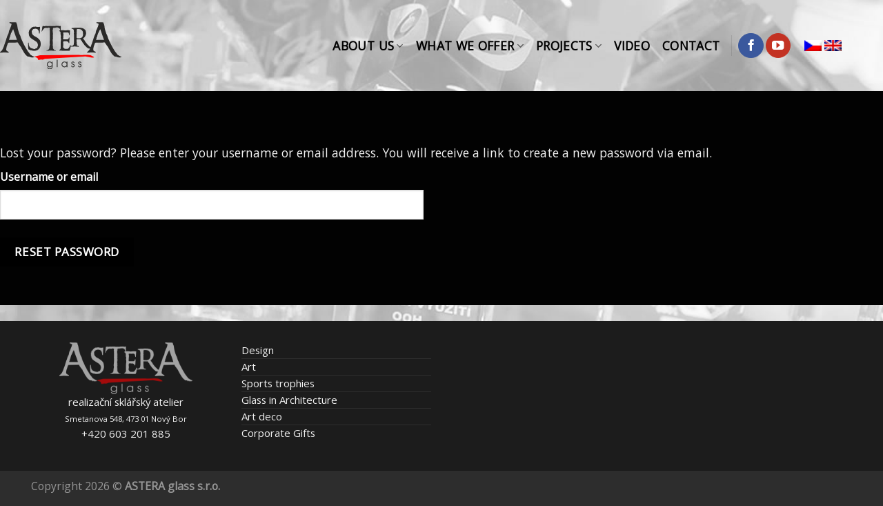

--- FILE ---
content_type: text/html; charset=UTF-8
request_url: https://www.astera-glass.cz/en/muj-ucet/lost-password/
body_size: 9891
content:
<!DOCTYPE html>
<!--[if IE 9 ]> <html lang="en-US" class="ie9 loading-site no-js bg-fill"> <![endif]-->
<!--[if IE 8 ]> <html lang="en-US" class="ie8 loading-site no-js bg-fill"> <![endif]-->
<!--[if (gte IE 9)|!(IE)]><!--><html lang="en-US" class="loading-site no-js bg-fill"> <!--<![endif]-->
<head>
	<meta charset="UTF-8" />
	<link rel="profile" href="http://gmpg.org/xfn/11" />
	<link rel="pingback" href="https://www.astera-glass.cz/xmlrpc.php" />

	<script>(function(html){html.className = html.className.replace(/\bno-js\b/,'js')})(document.documentElement);</script>
<title>Můj účet &#8211; ASTERA glass</title>
<meta name='robots' content='max-image-preview:large, noindex, follow' />
<meta name="viewport" content="width=device-width, initial-scale=1, maximum-scale=1" /><link rel='dns-prefetch' href='//fonts.googleapis.com' />
<link rel='dns-prefetch' href='//s.w.org' />
<link rel='stylesheet' id='wc-blocks-vendors-style-css'  href='https://www.astera-glass.cz/wp-content/plugins/woocommerce/packages/woocommerce-blocks/build/wc-blocks-vendors-style.css?ver=6.7.3' type='text/css' media='all' />
<link rel='stylesheet' id='wc-blocks-style-css'  href='https://www.astera-glass.cz/wp-content/plugins/woocommerce/packages/woocommerce-blocks/build/wc-blocks-style.css?ver=6.7.3' type='text/css' media='all' />
<link rel='stylesheet' id='select2-css'  href='https://www.astera-glass.cz/wp-content/plugins/woocommerce/assets/css/select2.css?ver=6.2.2' type='text/css' media='all' />
<style id='woocommerce-inline-inline-css' type='text/css'>
.woocommerce form .form-row .required { visibility: visible; }
</style>
<link rel='stylesheet' id='flatsome-icons-css'  href='https://www.astera-glass.cz/wp-content/themes/design/assets/css/fl-icons.css?ver=3.12' type='text/css' media='all' />
<link rel='stylesheet' id='flatsome-main-css'  href='https://www.astera-glass.cz/wp-content/themes/design/assets/css/flatsome.css?ver=3.13.2' type='text/css' media='all' />
<link rel='stylesheet' id='flatsome-shop-css'  href='https://www.astera-glass.cz/wp-content/themes/design/assets/css/flatsome-shop.css?ver=3.13.2' type='text/css' media='all' />
<link rel='stylesheet' id='flatsome-googlefonts-css'  href='//fonts.googleapis.com/css?family=Open+Sans%3Aregular%2Cregular%2Cregular%2Cregular%7CDancing+Script%3Aregular%2C400&#038;display=swap&#038;ver=3.9' type='text/css' media='all' />
<script type='text/javascript' src='https://www.astera-glass.cz/wp-includes/js/jquery/jquery.min.js?ver=3.6.0' id='jquery-core-js'></script>
<script type='text/javascript' id='zxcvbn-async-js-extra'>
/* <![CDATA[ */
var _zxcvbnSettings = {"src":"https:\/\/www.astera-glass.cz\/wp-includes\/js\/zxcvbn.min.js"};
/* ]]> */
</script>
<script type='text/javascript' src='https://www.astera-glass.cz/wp-includes/js/zxcvbn-async.min.js?ver=1.0' id='zxcvbn-async-js'></script>
<link rel="https://api.w.org/" href="https://www.astera-glass.cz/en/wp-json/" /><link rel="alternate" type="application/json" href="https://www.astera-glass.cz/en/wp-json/wp/v2/pages/1026" /><link rel="canonical" href="https://www.astera-glass.cz/en/muj-ucet/" />
<link rel="alternate" type="application/json+oembed" href="https://www.astera-glass.cz/en/wp-json/oembed/1.0/embed?url=https%3A%2F%2Fwww.astera-glass.cz%2Fen%2Fmuj-ucet%2F" />
<link rel="alternate" type="text/xml+oembed" href="https://www.astera-glass.cz/en/wp-json/oembed/1.0/embed?url=https%3A%2F%2Fwww.astera-glass.cz%2Fen%2Fmuj-ucet%2F&#038;format=xml" />
<link hreflang="cs" href="https://www.astera-glass.cz/muj-ucet/lost-password/" rel="alternate" />
<link hreflang="en" href="https://www.astera-glass.cz/en/muj-ucet/lost-password/" rel="alternate" />
<link hreflang="x-default" href="https://www.astera-glass.cz/muj-ucet/lost-password/" rel="alternate" />
<meta name="generator" content="qTranslate-XT 3.11.4" />
<style>.bg{opacity: 0; transition: opacity 1s; -webkit-transition: opacity 1s;} .bg-loaded{opacity: 1;}</style><!--[if IE]><link rel="stylesheet" type="text/css" href="https://www.astera-glass.cz/wp-content/themes/design/assets/css/ie-fallback.css"><script src="//cdnjs.cloudflare.com/ajax/libs/html5shiv/3.6.1/html5shiv.js"></script><script>var head = document.getElementsByTagName('head')[0],style = document.createElement('style');style.type = 'text/css';style.styleSheet.cssText = ':before,:after{content:none !important';head.appendChild(style);setTimeout(function(){head.removeChild(style);}, 0);</script><script src="https://www.astera-glass.cz/wp-content/themes/design/assets/libs/ie-flexibility.js"></script><![endif]-->	<noscript><style>.woocommerce-product-gallery{ opacity: 1 !important; }</style></noscript>
	<style id="custom-css" type="text/css">:root {--primary-color: #000000;}html{background-image: url('https://www.astera-glass.cz/wp-content/uploads/0.jpg');}.full-width .ubermenu-nav, .container, .row{max-width: 1220px}.row.row-collapse{max-width: 1190px}.row.row-small{max-width: 1212.5px}.row.row-large{max-width: 1250px}body.framed, body.framed header, body.framed .header-wrapper, body.boxed, body.boxed header, body.boxed .header-wrapper, body.boxed .is-sticky-section{ max-width: 1300px}.sticky-add-to-cart--active, #wrapper,#main,#main.dark{background-color: #020202}.header-main{height: 132px}#logo img{max-height: 132px}#logo{width:176px;}.stuck #logo img{padding:8px 0;}.header-bottom{min-height: 10px}.header-top{min-height: 30px}.transparent .header-main{height: 74px}.transparent #logo img{max-height: 74px}.has-transparent + .page-title:first-of-type,.has-transparent + #main > .page-title,.has-transparent + #main > div > .page-title,.has-transparent + #main .page-header-wrapper:first-of-type .page-title{padding-top: 74px;}.header.show-on-scroll,.stuck .header-main{height:97px!important}.stuck #logo img{max-height: 97px!important}.header-bg-color, .header-wrapper {background-color: rgba(255,255,255,0)}.header-bottom {background-color: #f1f1f1}.header-main .nav > li > a{line-height: 59px }.stuck .header-main .nav > li > a{line-height: 50px }@media (max-width: 549px) {.header-main{height: 70px}#logo img{max-height: 70px}}.nav-dropdown-has-arrow li.has-dropdown:after{border-bottom-color: #020202;}.nav .nav-dropdown{background-color: #020202}/* Color */.accordion-title.active, .has-icon-bg .icon .icon-inner,.logo a, .primary.is-underline, .primary.is-link, .badge-outline .badge-inner, .nav-outline > li.active> a,.nav-outline >li.active > a, .cart-icon strong,[data-color='primary'], .is-outline.primary{color: #000000;}/* Color !important */[data-text-color="primary"]{color: #000000!important;}/* Background Color */[data-text-bg="primary"]{background-color: #000000;}/* Background */.scroll-to-bullets a,.featured-title, .label-new.menu-item > a:after, .nav-pagination > li > .current,.nav-pagination > li > span:hover,.nav-pagination > li > a:hover,.has-hover:hover .badge-outline .badge-inner,button[type="submit"], .button.wc-forward:not(.checkout):not(.checkout-button), .button.submit-button, .button.primary:not(.is-outline),.featured-table .title,.is-outline:hover, .has-icon:hover .icon-label,.nav-dropdown-bold .nav-column li > a:hover, .nav-dropdown.nav-dropdown-bold > li > a:hover, .nav-dropdown-bold.dark .nav-column li > a:hover, .nav-dropdown.nav-dropdown-bold.dark > li > a:hover, .is-outline:hover, .tagcloud a:hover,.grid-tools a, input[type='submit']:not(.is-form), .box-badge:hover .box-text, input.button.alt,.nav-box > li > a:hover,.nav-box > li.active > a,.nav-pills > li.active > a ,.current-dropdown .cart-icon strong, .cart-icon:hover strong, .nav-line-bottom > li > a:before, .nav-line-grow > li > a:before, .nav-line > li > a:before,.banner, .header-top, .slider-nav-circle .flickity-prev-next-button:hover svg, .slider-nav-circle .flickity-prev-next-button:hover .arrow, .primary.is-outline:hover, .button.primary:not(.is-outline), input[type='submit'].primary, input[type='submit'].primary, input[type='reset'].button, input[type='button'].primary, .badge-inner{background-color: #000000;}/* Border */.nav-vertical.nav-tabs > li.active > a,.scroll-to-bullets a.active,.nav-pagination > li > .current,.nav-pagination > li > span:hover,.nav-pagination > li > a:hover,.has-hover:hover .badge-outline .badge-inner,.accordion-title.active,.featured-table,.is-outline:hover, .tagcloud a:hover,blockquote, .has-border, .cart-icon strong:after,.cart-icon strong,.blockUI:before, .processing:before,.loading-spin, .slider-nav-circle .flickity-prev-next-button:hover svg, .slider-nav-circle .flickity-prev-next-button:hover .arrow, .primary.is-outline:hover{border-color: #000000}.nav-tabs > li.active > a{border-top-color: #000000}.widget_shopping_cart_content .blockUI.blockOverlay:before { border-left-color: #000000 }.woocommerce-checkout-review-order .blockUI.blockOverlay:before { border-left-color: #000000 }/* Fill */.slider .flickity-prev-next-button:hover svg,.slider .flickity-prev-next-button:hover .arrow{fill: #000000;}/* Background Color */[data-icon-label]:after, .secondary.is-underline:hover,.secondary.is-outline:hover,.icon-label,.button.secondary:not(.is-outline),.button.alt:not(.is-outline), .badge-inner.on-sale, .button.checkout, .single_add_to_cart_button, .current .breadcrumb-step{ background-color:#db0404; }[data-text-bg="secondary"]{background-color: #db0404;}/* Color */.secondary.is-underline,.secondary.is-link, .secondary.is-outline,.stars a.active, .star-rating:before, .woocommerce-page .star-rating:before,.star-rating span:before, .color-secondary{color: #db0404}/* Color !important */[data-text-color="secondary"]{color: #db0404!important;}/* Border */.secondary.is-outline:hover{border-color:#db0404}body{font-size: 110%;}@media screen and (max-width: 549px){body{font-size: 100%;}}body{font-family:"Open Sans", sans-serif}body{font-weight: 0}body{color: #020202}.nav > li > a {font-family:"Open Sans", sans-serif;}.mobile-sidebar-levels-2 .nav > li > ul > li > a {font-family:"Open Sans", sans-serif;}.nav > li > a {font-weight: 0;}.mobile-sidebar-levels-2 .nav > li > ul > li > a {font-weight: 0;}h1,h2,h3,h4,h5,h6,.heading-font, .off-canvas-center .nav-sidebar.nav-vertical > li > a{font-family: "Open Sans", sans-serif;}h1,h2,h3,h4,h5,h6,.heading-font,.banner h1,.banner h2{font-weight: 0;}.section-title span{text-transform: none;}.alt-font{font-family: "Dancing Script", sans-serif;}.alt-font{font-weight: 400!important;}.header:not(.transparent) .header-nav-main.nav > li > a {color: #020202;}.header:not(.transparent) .header-nav-main.nav > li > a:hover,.header:not(.transparent) .header-nav-main.nav > li.active > a,.header:not(.transparent) .header-nav-main.nav > li.current > a,.header:not(.transparent) .header-nav-main.nav > li > a.active,.header:not(.transparent) .header-nav-main.nav > li > a.current{color: #d42525;}.header-nav-main.nav-line-bottom > li > a:before,.header-nav-main.nav-line-grow > li > a:before,.header-nav-main.nav-line > li > a:before,.header-nav-main.nav-box > li > a:hover,.header-nav-main.nav-box > li.active > a,.header-nav-main.nav-pills > li > a:hover,.header-nav-main.nav-pills > li.active > a{color:#FFF!important;background-color: #d42525;}a{color: #ffffff;}a:hover{color: #db0404;}.tagcloud a:hover{border-color: #db0404;background-color: #db0404;}.is-divider{background-color: #db0404;}.has-equal-box-heights .box-image {padding-top: 100%;}@media screen and (min-width: 550px){.products .box-vertical .box-image{min-width: 300px!important;width: 300px!important;}}.footer-1{background-color: #1c1c1c}.footer-2{background-color: #111}.absolute-footer, html{background-color: #2d2d2d}/* Custom CSS */#wrapper {background-color: transparent;}.header-inner {padding: 0;margin: 0;}#main {padding-top: 45px;}.home #main {padding-top: 0;}.entry-content a {color: #db0404;}.dark .is-divider {background-color: #db0404; max-width: 75px;}.row-menu-style .box-text {display: none;}.row-menu-style .col-inner {padding: 3px 10px;}.row-menu-style {padding: 10px;}.row-menu-style a {display: block;}.footer-1 {font-size: 0.85em;}.footer-1 ul > li > a{padding: 0;}.entry-category.is-xsmall {display: none;}.wc-block-product-categories-list-item-count {color: gray;}.category-page-row {padding-top: 0;}.label-new.menu-item > a:after{content:"New";}.label-hot.menu-item > a:after{content:"Hot";}.label-sale.menu-item > a:after{content:"Sale";}.label-popular.menu-item > a:after{content:"Popular";}</style>		<style type="text/css" id="wp-custom-css">
			.black {background-color:black}		</style>
		<style id="infinite-scroll-css" type="text/css">.page-load-status,.archive .woocommerce-pagination {display: none;}</style></head>

<body class="page-template-default page page-id-1026 theme-design woocommerce-account woocommerce-page woocommerce-lost-password woocommerce-no-js boxed bg-fill lightbox nav-dropdown-has-arrow nav-dropdown-has-shadow nav-dropdown-has-border page-template-blank page-template-blank-php catalog-mode">


<a class="skip-link screen-reader-text" href="#main">Skip to content</a>

<div id="wrapper">

	
	<header id="header" class="header ">
		<div class="header-wrapper">
			<div id="masthead" class="header-main hide-for-sticky">
      <div class="header-inner flex-row container logo-left medium-logo-center" role="navigation">

          <!-- Logo -->
          <div id="logo" class="flex-col logo">
            <!-- Header logo -->
<a href="https://www.astera-glass.cz/en/" title="ASTERA glass - realizační sklářský atelier" rel="home">
    <img width="176" height="132" src="https://www.astera-glass.cz/wp-content/uploads/astera-logo.svg" class="header_logo header-logo" alt="ASTERA glass"/><img  width="176" height="132" src="https://www.astera-glass.cz/wp-content/uploads/astera-logo.svg" class="header-logo-dark" alt="ASTERA glass"/></a>
          </div>

          <!-- Mobile Left Elements -->
          <div class="flex-col show-for-medium flex-left">
            <ul class="mobile-nav nav nav-left ">
              <li class="nav-icon has-icon">
  		<a href="#" data-open="#main-menu" data-pos="left" data-bg="main-menu-overlay" data-color="" class="is-small" aria-label="Menu" aria-controls="main-menu" aria-expanded="false">
		
		  <i class="icon-menu" ></i>
		  		</a>
	</li>            </ul>
          </div>

          <!-- Left Elements -->
          <div class="flex-col hide-for-medium flex-left
            flex-grow">
            <ul class="header-nav header-nav-main nav nav-left  nav-size-large nav-spacing-medium nav-uppercase" >
                          </ul>
          </div>

          <!-- Right Elements -->
          <div class="flex-col hide-for-medium flex-right">
            <ul class="header-nav header-nav-main nav nav-right  nav-size-large nav-spacing-medium nav-uppercase">
              <li id="menu-item-109" class="menu-item menu-item-type-post_type menu-item-object-page menu-item-109 menu-item-design-custom-size menu-item-has-block has-dropdown"><a href="https://www.astera-glass.cz/en/o-nas/" class="nav-top-link">About Us<i class="icon-angle-down" ></i></a><div class="sub-menu nav-dropdown"><div class="row row-collapse align-middle row-menu-style"  id="row-1419924370">


	<div id="col-1375750414" class="col medium-2 small-6 large-2"  >
		<div class="col-inner text-center"  >
			
				<div class="box has-hover   has-hover box-default box-text-bottom" >

		<div class="box-image" style="border-radius:50%;">
			<a href="https://www.astera-glass.cz/en/brouseni/"  >			<div class="image-grayscale" >
				<img width="300" height="300" src="https://www.astera-glass.cz/wp-content/uploads/astera-brouseni-12-300x300.jpg" class="attachment-thumbnail size-thumbnail" alt="" loading="lazy" srcset="https://www.astera-glass.cz/wp-content/uploads/astera-brouseni-12-300x300.jpg 300w, https://www.astera-glass.cz/wp-content/uploads/astera-brouseni-12-100x100.jpg 100w" sizes="(max-width: 300px) 100vw, 300px" />											</div>
			</a>		</div>

		<div class="box-text text-center" >
			<div class="box-text-inner">
							</div>
		</div>
	</div>
			</div>
			</div>

	
	<div id="col-774169735" class="col medium-10 small-6 large-10"  >
		<div class="col-inner"  >
			
			<p><a href="https://www.astera-glass.cz/en/brouseni/" title="Glass grinding">Glass grinding</a></p>  <div class="morelink"></div>		</div>
			</div>

	
	<div id="col-299155332" class="col medium-2 small-6 large-2"  >
		<div class="col-inner text-center"  >
			
				<div class="box has-hover   has-hover box-default box-text-bottom" >

		<div class="box-image" style="border-radius:50%;">
			<a href="https://www.astera-glass.cz/en/foukani/"  >			<div class="image-grayscale" >
				<img width="300" height="300" src="https://www.astera-glass.cz/wp-content/uploads/astera-141-4130-img-300x300.jpg" class="attachment-thumbnail size-thumbnail" alt="" loading="lazy" srcset="https://www.astera-glass.cz/wp-content/uploads/astera-141-4130-img-300x300.jpg 300w, https://www.astera-glass.cz/wp-content/uploads/astera-141-4130-img-100x100.jpg 100w" sizes="(max-width: 300px) 100vw, 300px" />											</div>
			</a>		</div>

		<div class="box-text text-center" >
			<div class="box-text-inner">
							</div>
		</div>
	</div>
			</div>
			</div>

	
	<div id="col-359342198" class="col medium-10 small-6 large-10"  >
		<div class="col-inner"  >
			
			<p><a href="https://www.astera-glass.cz/en/foukani/" title="Glass blowing">Glass blowing</a></p>  <div class="morelink"></div>		</div>
			</div>

	
	<div id="col-1059959267" class="col medium-2 small-6 large-2"  >
		<div class="col-inner text-center"  >
			
				<div class="box has-hover   has-hover box-default box-text-bottom" >

		<div class="box-image" style="border-radius:50%;">
			<a href="https://www.astera-glass.cz/en/3d-laser/"  >			<div class="image-grayscale" >
				<img width="300" height="300" src="https://www.astera-glass.cz/wp-content/uploads/astera-3d-laser-3-300x300.jpg" class="attachment-thumbnail size-thumbnail" alt="" loading="lazy" srcset="https://www.astera-glass.cz/wp-content/uploads/astera-3d-laser-3-300x300.jpg 300w, https://www.astera-glass.cz/wp-content/uploads/astera-3d-laser-3-100x100.jpg 100w" sizes="(max-width: 300px) 100vw, 300px" />											</div>
			</a>		</div>

		<div class="box-text text-center" >
			<div class="box-text-inner">
							</div>
		</div>
	</div>
			</div>
			</div>

	
	<div id="col-953779459" class="col medium-10 small-6 large-10"  >
		<div class="col-inner"  >
			
			<p><a href="https://www.astera-glass.cz/en/3d-laser/" title="3D laser">3D laser</a></p>  <div class="morelink"></div>		</div>
			</div>

	
	<div id="col-1371254682" class="col medium-2 small-6 large-2"  >
		<div class="col-inner text-center"  >
			
				<div class="box has-hover   has-hover box-default box-text-bottom" >

		<div class="box-image" style="border-radius:50%;">
			<a href="https://www.astera-glass.cz/en/lepeni/"  >			<div class="image-grayscale" >
				<img width="300" height="300" src="https://www.astera-glass.cz/wp-content/uploads/astera-lepeni-6-300x300.jpg" class="attachment-thumbnail size-thumbnail" alt="" loading="lazy" srcset="https://www.astera-glass.cz/wp-content/uploads/astera-lepeni-6-300x300.jpg 300w, https://www.astera-glass.cz/wp-content/uploads/astera-lepeni-6-100x100.jpg 100w" sizes="(max-width: 300px) 100vw, 300px" />											</div>
			</a>		</div>

		<div class="box-text text-center" >
			<div class="box-text-inner">
							</div>
		</div>
	</div>
			</div>
			</div>

	
	<div id="col-1794778044" class="col medium-10 small-6 large-10"  >
		<div class="col-inner"  >
			
			<p><a href="https://www.astera-glass.cz/en/lepeni/" title="Glass bonding">Glass bonding</a></p>  <div class="morelink"></div>		</div>
			</div>

	
	<div id="col-1856580620" class="col medium-2 small-6 large-2"  >
		<div class="col-inner text-center"  >
			
				<div class="box has-hover   has-hover box-default box-text-bottom" >

		<div class="box-image" style="border-radius:50%;">
			<a href="https://www.astera-glass.cz/en/malovani/"  >			<div class="image-grayscale" >
				<img width="300" height="300" src="https://www.astera-glass.cz/wp-content/uploads/astera-malovani-2-300x300.jpg" class="attachment-thumbnail size-thumbnail" alt="" loading="lazy" srcset="https://www.astera-glass.cz/wp-content/uploads/astera-malovani-2-300x300.jpg 300w, https://www.astera-glass.cz/wp-content/uploads/astera-malovani-2-100x100.jpg 100w" sizes="(max-width: 300px) 100vw, 300px" />											</div>
			</a>		</div>

		<div class="box-text text-center" >
			<div class="box-text-inner">
							</div>
		</div>
	</div>
			</div>
			</div>

	
	<div id="col-1594287503" class="col medium-10 small-6 large-10"  >
		<div class="col-inner"  >
			
			<p><a href="https://www.astera-glass.cz/en/malovani/" title="Painting">Painting</a></p>  <div class="morelink"></div>		</div>
			</div>

	
	<div id="col-1819582914" class="col medium-2 small-6 large-2"  >
		<div class="col-inner text-center"  >
			
				<div class="box has-hover   has-hover box-default box-text-bottom" >

		<div class="box-image" style="border-radius:50%;">
			<a href="https://www.astera-glass.cz/en/piskovani/"  >			<div class="image-grayscale" >
				<img width="300" height="300" src="https://www.astera-glass.cz/wp-content/uploads/astera-piskovani-1-300x300.jpg" class="attachment-thumbnail size-thumbnail" alt="" loading="lazy" srcset="https://www.astera-glass.cz/wp-content/uploads/astera-piskovani-1-300x300.jpg 300w, https://www.astera-glass.cz/wp-content/uploads/astera-piskovani-1-100x100.jpg 100w" sizes="(max-width: 300px) 100vw, 300px" />											</div>
			</a>		</div>

		<div class="box-text text-center" >
			<div class="box-text-inner">
							</div>
		</div>
	</div>
			</div>
			</div>

	
	<div id="col-1921930431" class="col medium-10 small-6 large-10"  >
		<div class="col-inner"  >
			
			<p><a href="https://www.astera-glass.cz/en/piskovani/" title="Sanding">Sanding</a></p>  <div class="morelink"></div>		</div>
			</div>

	
	<div id="col-1799990053" class="col medium-2 small-6 large-2"  >
		<div class="col-inner text-center"  >
			
				<div class="box has-hover   has-hover box-default box-text-bottom" >

		<div class="box-image" style="border-radius:50%;">
			<a href="https://www.astera-glass.cz/en/ryti/"  >			<div class="image-grayscale" >
				<img width="300" height="300" src="https://www.astera-glass.cz/wp-content/uploads/astera-ryti-3-300x300.jpg" class="attachment-thumbnail size-thumbnail" alt="" loading="lazy" srcset="https://www.astera-glass.cz/wp-content/uploads/astera-ryti-3-300x300.jpg 300w, https://www.astera-glass.cz/wp-content/uploads/astera-ryti-3-100x100.jpg 100w" sizes="(max-width: 300px) 100vw, 300px" />											</div>
			</a>		</div>

		<div class="box-text text-center" >
			<div class="box-text-inner">
							</div>
		</div>
	</div>
			</div>
			</div>

	
	<div id="col-116961757" class="col medium-10 small-6 large-10"  >
		<div class="col-inner"  >
			
			<p><a href="https://www.astera-glass.cz/en/ryti/" title="Engraving">Engraving</a></p>  <div class="morelink"></div>		</div>
			</div>

	
	<div id="col-70831408" class="col medium-2 small-6 large-2"  >
		<div class="col-inner text-center"  >
			
				<div class="box has-hover   has-hover box-default box-text-bottom" >

		<div class="box-image" style="border-radius:50%;">
			<a href="https://www.astera-glass.cz/en/rezani/"  >			<div class="image-grayscale" >
				<img width="300" height="300" src="https://www.astera-glass.cz/wp-content/uploads/astera-rezani-4-300x300.jpg" class="attachment-thumbnail size-thumbnail" alt="" loading="lazy" srcset="https://www.astera-glass.cz/wp-content/uploads/astera-rezani-4-300x300.jpg 300w, https://www.astera-glass.cz/wp-content/uploads/astera-rezani-4-100x100.jpg 100w" sizes="(max-width: 300px) 100vw, 300px" />											</div>
			</a>		</div>

		<div class="box-text text-center" >
			<div class="box-text-inner">
							</div>
		</div>
	</div>
			</div>
			</div>

	
	<div id="col-2080478069" class="col medium-10 small-6 large-10"  >
		<div class="col-inner"  >
			
			<p><a href="https://www.astera-glass.cz/en/rezani/" title="Cutting">Cutting</a></p>  <div class="morelink"></div>		</div>
			</div>

	
	<div id="col-2054847885" class="col medium-2 small-6 large-2"  >
		<div class="col-inner text-center"  >
			
				<div class="box has-hover   has-hover box-default box-text-bottom" >

		<div class="box-image" style="border-radius:50%;">
			<a href="https://www.astera-glass.cz/en/vodni-paprsek/"  >			<div class="image-grayscale" >
				<img width="300" height="300" src="https://www.astera-glass.cz/wp-content/uploads/astera-vodni-paprsek-3-300x300.jpg" class="attachment-thumbnail size-thumbnail" alt="" loading="lazy" srcset="https://www.astera-glass.cz/wp-content/uploads/astera-vodni-paprsek-3-300x300.jpg 300w, https://www.astera-glass.cz/wp-content/uploads/astera-vodni-paprsek-3-100x100.jpg 100w" sizes="(max-width: 300px) 100vw, 300px" />											</div>
			</a>		</div>

		<div class="box-text text-center" >
			<div class="box-text-inner">
							</div>
		</div>
	</div>
			</div>
			</div>

	
	<div id="col-1321554751" class="col medium-10 small-6 large-10"  >
		<div class="col-inner"  >
			
			<p><a href="https://www.astera-glass.cz/en/vodni-paprsek/" title="Water jet">Water jet</a></p>  <div class="morelink"></div>		</div>
			</div>

	
	<div id="col-136836502" class="col medium-2 small-6 large-2"  >
		<div class="col-inner text-center"  >
			
				<div class="box has-hover   has-hover box-default box-text-bottom" >

		<div class="box-image" style="border-radius:50%;">
			<a href="https://www.astera-glass.cz/en/vyroba-forem/"  >			<div class="image-grayscale" >
				<img width="300" height="300" src="https://www.astera-glass.cz/wp-content/uploads/astera-p1120390-300x300.jpg" class="attachment-thumbnail size-thumbnail" alt="" loading="lazy" srcset="https://www.astera-glass.cz/wp-content/uploads/astera-p1120390-300x300.jpg 300w, https://www.astera-glass.cz/wp-content/uploads/astera-p1120390-100x100.jpg 100w" sizes="(max-width: 300px) 100vw, 300px" />											</div>
			</a>		</div>

		<div class="box-text text-center" >
			<div class="box-text-inner">
							</div>
		</div>
	</div>
			</div>
			</div>

	
	<div id="col-1821913549" class="col medium-10 small-6 large-10"  >
		<div class="col-inner"  >
			
			<p><a href="https://www.astera-glass.cz/en/vyroba-forem/" title="Mould making">Mould making</a></p>  <div class="morelink"></div>		</div>
			</div>

	
	<div id="col-327038570" class="col medium-2 small-6 large-2"  >
		<div class="col-inner text-center"  >
			
				<div class="box has-hover   has-hover box-default box-text-bottom" >

		<div class="box-image" style="border-radius:50%;">
			<a href="https://www.astera-glass.cz/en/vyroba-darkovych-a-prepravnich-kartonu/"  >			<div class="image-grayscale" >
				<img width="300" height="300" src="https://www.astera-glass.cz/wp-content/uploads/astera-vyroba-ratonu-13-300x300.jpg" class="attachment-thumbnail size-thumbnail" alt="" loading="lazy" srcset="https://www.astera-glass.cz/wp-content/uploads/astera-vyroba-ratonu-13-300x300.jpg 300w, https://www.astera-glass.cz/wp-content/uploads/astera-vyroba-ratonu-13-100x100.jpg 100w" sizes="(max-width: 300px) 100vw, 300px" />											</div>
			</a>		</div>

		<div class="box-text text-center" >
			<div class="box-text-inner">
							</div>
		</div>
	</div>
			</div>
			</div>

	
	<div id="col-415888206" class="col medium-10 small-6 large-10"  >
		<div class="col-inner"  >
			
			<p><a href="https://www.astera-glass.cz/en/vyroba-darkovych-a-prepravnich-kartonu/" title="Production of decorative and transport carton cases">Production of decorative and transport carton cases</a></p>  <div class="morelink"></div>		</div>
			</div>

	
	<div id="col-305147218" class="col medium-2 small-6 large-2"  >
		<div class="col-inner text-center"  >
			
				<div class="box has-hover   has-hover box-default box-text-bottom" >

		<div class="box-image" style="border-radius:50%;">
			<a href="https://www.astera-glass.cz/en/obtisky/"  >			<div class="image-grayscale" >
				<img width="300" height="300" src="https://www.astera-glass.cz/wp-content/uploads/obtisky1-300x300.jpg" class="attachment-thumbnail size-thumbnail" alt="" loading="lazy" srcset="https://www.astera-glass.cz/wp-content/uploads/obtisky1-300x300.jpg 300w, https://www.astera-glass.cz/wp-content/uploads/obtisky1-100x100.jpg 100w, https://www.astera-glass.cz/wp-content/uploads/obtisky1-60x60.jpg 60w" sizes="(max-width: 300px) 100vw, 300px" />											</div>
			</a>		</div>

		<div class="box-text text-center" >
			<div class="box-text-inner">
							</div>
		</div>
	</div>
			</div>
			</div>

	
	<div id="col-1985445349" class="col medium-10 small-6 large-10"  >
		<div class="col-inner"  >
			
			<p><a href="https://www.astera-glass.cz/en/obtisky/" title="Transfer pictures">Transfer pictures</a></p>  <div class="morelink"></div>		</div>
			</div>

	
	<div id="col-1210518739" class="col medium-2 small-6 large-2"  >
		<div class="col-inner text-center"  >
			
				<div class="box has-hover   has-hover box-default box-text-bottom" >

		<div class="box-image" style="border-radius:50%;">
			<a href="https://www.astera-glass.cz/en/opravy-stareho-skla/"  >			<div class="image-grayscale" >
				<img width="300" height="300" src="https://www.astera-glass.cz/wp-content/uploads/opravystarehoskla1-300x300.jpg" class="attachment-thumbnail size-thumbnail" alt="" loading="lazy" srcset="https://www.astera-glass.cz/wp-content/uploads/opravystarehoskla1-300x300.jpg 300w, https://www.astera-glass.cz/wp-content/uploads/opravystarehoskla1-100x100.jpg 100w, https://www.astera-glass.cz/wp-content/uploads/opravystarehoskla1-60x60.jpg 60w" sizes="(max-width: 300px) 100vw, 300px" />											</div>
			</a>		</div>

		<div class="box-text text-center" >
			<div class="box-text-inner">
							</div>
		</div>
	</div>
			</div>
			</div>

	
	<div id="col-164665878" class="col medium-10 small-6 large-10"  >
		<div class="col-inner"  >
			
			<p><a href="https://www.astera-glass.cz/en/opravy-stareho-skla/" title="Repairs of old glass">Repairs of old glass</a></p>  <div class="morelink"></div>		</div>
			</div>

	

</div></div><style>#menu-item-109 > .nav-dropdown {width: 380px;}</style></li>
<li id="menu-item-110" class="menu-item menu-item-type-custom menu-item-object-custom menu-item-has-children menu-item-110 menu-item-design-custom-size has-dropdown"><a href="#" class="nav-top-link">What We Offer<i class="icon-angle-down" ></i></a><style>#menu-item-110 > .nav-dropdown {width: 380px;}</style>
<ul class="sub-menu nav-dropdown nav-dropdown-simple dark">
	<li id="menu-item-528" class="menu-item menu-item-type-post_type menu-item-object-page menu-item-528"><a href="https://www.astera-glass.cz/en/design/">Design</a></li>
	<li id="menu-item-585" class="menu-item menu-item-type-post_type menu-item-object-page menu-item-585"><a href="https://www.astera-glass.cz/en/umeni/">Art</a></li>
	<li id="menu-item-695" class="menu-item menu-item-type-post_type menu-item-object-page menu-item-695"><a href="https://www.astera-glass.cz/en/sportovni-trofeje/">Sports trophies</a></li>
	<li id="menu-item-963" class="menu-item menu-item-type-post_type menu-item-object-post menu-item-963"><a href="https://www.astera-glass.cz/en/sklo-do-architektury/">Glass in Architecture</a></li>
	<li id="menu-item-962" class="menu-item menu-item-type-post_type menu-item-object-post menu-item-962"><a href="https://www.astera-glass.cz/en/art-deco/">Art deco</a></li>
	<li id="menu-item-961" class="menu-item menu-item-type-post_type menu-item-object-post menu-item-961"><a href="https://www.astera-glass.cz/en/firemni-darky/">Corporate Gifts</a></li>
</ul>
</li>
<li id="menu-item-111" class="menu-item menu-item-type-custom menu-item-object-custom menu-item-111 menu-item-design-custom-size menu-item-has-block has-dropdown"><a href="#" class="nav-top-link">Projects<i class="icon-angle-down" ></i></a><div class="sub-menu nav-dropdown"><div class="row row-collapse align-middle row-menu-style"  id="row-516659781">


	<div id="col-1861500614" class="col medium-2 small-6 large-2"  >
		<div class="col-inner text-center"  >
			
				<div class="box has-hover   has-hover box-default box-text-bottom" >

		<div class="box-image" style="border-radius:50%;">
			<a href="https://www.astera-glass.cz/en/helena-fejkova-dream/"  >			<div class="image-grayscale" >
				<img width="300" height="300" src="https://www.astera-glass.cz/wp-content/uploads/astera-helena-fejkova-dream-4-300x300.jpg" class="attachment-thumbnail size-thumbnail" alt="" loading="lazy" srcset="https://www.astera-glass.cz/wp-content/uploads/astera-helena-fejkova-dream-4-300x300.jpg 300w, https://www.astera-glass.cz/wp-content/uploads/astera-helena-fejkova-dream-4-100x100.jpg 100w" sizes="(max-width: 300px) 100vw, 300px" />											</div>
			</a>		</div>

		<div class="box-text text-center" >
			<div class="box-text-inner">
							</div>
		</div>
	</div>
			</div>
			</div>

	
	<div id="col-1053036168" class="col medium-10 small-6 large-10"  >
		<div class="col-inner"  >
			
			<p><a href="https://www.astera-glass.cz/en/helena-fejkova-dream/" title="Helena Fejková Dream">Helena Fejková Dream</a></p>  <div class="morelink"></div>		</div>
			</div>

	
	<div id="col-2102752628" class="col medium-2 small-6 large-2"  >
		<div class="col-inner text-center"  >
			
				<div class="box has-hover   has-hover box-default box-text-bottom" >

		<div class="box-image" style="border-radius:50%;">
			<a href="https://www.astera-glass.cz/en/generali-award/"  >			<div class="image-grayscale" >
				<img width="300" height="300" src="https://www.astera-glass.cz/wp-content/uploads/astera-generali-trofeje-16-300x300.jpg" class="attachment-thumbnail size-thumbnail" alt="" loading="lazy" srcset="https://www.astera-glass.cz/wp-content/uploads/astera-generali-trofeje-16-300x300.jpg 300w, https://www.astera-glass.cz/wp-content/uploads/astera-generali-trofeje-16-100x100.jpg 100w" sizes="(max-width: 300px) 100vw, 300px" />											</div>
			</a>		</div>

		<div class="box-text text-center" >
			<div class="box-text-inner">
							</div>
		</div>
	</div>
			</div>
			</div>

	
	<div id="col-1923197" class="col medium-10 small-6 large-10"  >
		<div class="col-inner"  >
			
			<p><a href="https://www.astera-glass.cz/en/generali-award/" title="Generali award">Generali award</a></p>  <div class="morelink"></div>		</div>
			</div>

	
	<div id="col-2073550650" class="col medium-2 small-6 large-2"  >
		<div class="col-inner text-center"  >
			
				<div class="box has-hover   has-hover box-default box-text-bottom" >

		<div class="box-image" style="border-radius:50%;">
			<a href="https://www.astera-glass.cz/en/igs2012/"  >			<div class="image-grayscale" >
				<img width="300" height="300" src="https://www.astera-glass.cz/wp-content/uploads/astera-igs2012-2-300x300.jpg" class="attachment-thumbnail size-thumbnail" alt="" loading="lazy" srcset="https://www.astera-glass.cz/wp-content/uploads/astera-igs2012-2-300x300.jpg 300w, https://www.astera-glass.cz/wp-content/uploads/astera-igs2012-2-100x100.jpg 100w" sizes="(max-width: 300px) 100vw, 300px" />											</div>
			</a>		</div>

		<div class="box-text text-center" >
			<div class="box-text-inner">
							</div>
		</div>
	</div>
			</div>
			</div>

	
	<div id="col-635232232" class="col medium-10 small-6 large-10"  >
		<div class="col-inner"  >
			
			<p><a href="https://www.astera-glass.cz/en/igs2012/" title="IGS2012">IGS2012</a></p>  <div class="morelink"></div>		</div>
			</div>

	
	<div id="col-604787514" class="col medium-2 small-6 large-2"  >
		<div class="col-inner text-center"  >
			
				<div class="box has-hover   has-hover box-default box-text-bottom" >

		<div class="box-image" style="border-radius:50%;">
			<a href="https://www.astera-glass.cz/en/louis-vuitton/"  >			<div class="image-grayscale" >
				<img width="300" height="300" src="https://www.astera-glass.cz/wp-content/uploads/astera-louis-vuitton-6-300x300.jpg" class="attachment-thumbnail size-thumbnail" alt="" loading="lazy" srcset="https://www.astera-glass.cz/wp-content/uploads/astera-louis-vuitton-6-300x300.jpg 300w, https://www.astera-glass.cz/wp-content/uploads/astera-louis-vuitton-6-100x100.jpg 100w" sizes="(max-width: 300px) 100vw, 300px" />											</div>
			</a>		</div>

		<div class="box-text text-center" >
			<div class="box-text-inner">
							</div>
		</div>
	</div>
			</div>
			</div>

	
	<div id="col-1439007526" class="col medium-10 small-6 large-10"  >
		<div class="col-inner"  >
			
			<p><a href="https://www.astera-glass.cz/en/louis-vuitton/" title="Louis Vuitton">Louis Vuitton</a></p>  <div class="morelink"></div>		</div>
			</div>

	
	<div id="col-893900559" class="col medium-2 small-6 large-2"  >
		<div class="col-inner text-center"  >
			
				<div class="box has-hover   has-hover box-default box-text-bottom" >

		<div class="box-image" style="border-radius:50%;">
			<a href="https://www.astera-glass.cz/en/luxemburg-plaza/"  >			<div class="image-grayscale" >
				<img width="300" height="300" src="https://www.astera-glass.cz/wp-content/uploads/astera-luxemburg-plaza-7-300x300.jpg" class="attachment-thumbnail size-thumbnail" alt="" loading="lazy" srcset="https://www.astera-glass.cz/wp-content/uploads/astera-luxemburg-plaza-7-300x300.jpg 300w, https://www.astera-glass.cz/wp-content/uploads/astera-luxemburg-plaza-7-100x100.jpg 100w" sizes="(max-width: 300px) 100vw, 300px" />											</div>
			</a>		</div>

		<div class="box-text text-center" >
			<div class="box-text-inner">
							</div>
		</div>
	</div>
			</div>
			</div>

	
	<div id="col-729661445" class="col medium-10 small-6 large-10"  >
		<div class="col-inner"  >
			
			<p><a href="https://www.astera-glass.cz/en/luxemburg-plaza/" title="Luxemburg Plaza">Luxemburg Plaza</a></p>  <div class="morelink"></div>		</div>
			</div>

	
	<div id="col-1274929561" class="col medium-2 small-6 large-2"  >
		<div class="col-inner text-center"  >
			
				<div class="box has-hover   has-hover box-default box-text-bottom" >

		<div class="box-image" style="border-radius:50%;">
			<a href="https://www.astera-glass.cz/en/miss-deaf-world/"  >			<div class="image-grayscale" >
				<img width="300" height="300" src="https://www.astera-glass.cz/wp-content/uploads/astera-miss-deaf-world-10-300x300.jpg" class="attachment-thumbnail size-thumbnail" alt="" loading="lazy" srcset="https://www.astera-glass.cz/wp-content/uploads/astera-miss-deaf-world-10-300x300.jpg 300w, https://www.astera-glass.cz/wp-content/uploads/astera-miss-deaf-world-10-100x100.jpg 100w" sizes="(max-width: 300px) 100vw, 300px" />											</div>
			</a>		</div>

		<div class="box-text text-center" >
			<div class="box-text-inner">
							</div>
		</div>
	</div>
			</div>
			</div>

	
	<div id="col-542541877" class="col medium-10 small-6 large-10"  >
		<div class="col-inner"  >
			
			<p><a href="https://www.astera-glass.cz/en/miss-deaf-world/" title="Miss Deaf World">Miss Deaf World</a></p>  <div class="morelink"></div>		</div>
			</div>

	
	<div id="col-905436576" class="col medium-2 small-6 large-2"  >
		<div class="col-inner text-center"  >
			
				<div class="box has-hover   has-hover box-default box-text-bottom" >

		<div class="box-image" style="border-radius:50%;">
			<a href="https://www.astera-glass.cz/en/golden-spike-ostrava/"  >			<div class="image-grayscale" >
				<img width="300" height="300" src="https://www.astera-glass.cz/wp-content/uploads/astera-zlata-tretra-300x300.jpg" class="attachment-thumbnail size-thumbnail" alt="" loading="lazy" srcset="https://www.astera-glass.cz/wp-content/uploads/astera-zlata-tretra-300x300.jpg 300w, https://www.astera-glass.cz/wp-content/uploads/astera-zlata-tretra-100x100.jpg 100w" sizes="(max-width: 300px) 100vw, 300px" />											</div>
			</a>		</div>

		<div class="box-text text-center" >
			<div class="box-text-inner">
							</div>
		</div>
	</div>
			</div>
			</div>

	
	<div id="col-496828913" class="col medium-10 small-6 large-10"  >
		<div class="col-inner"  >
			
			<p><a href="https://www.astera-glass.cz/en/golden-spike-ostrava/" title="Golden Spike Ostrava">Golden Spike Ostrava</a></p>  <div class="morelink"></div>		</div>
			</div>

	

</div></div><style>#menu-item-111 > .nav-dropdown {width: 380px;}</style></li>
<li id="menu-item-977" class="menu-item menu-item-type-post_type menu-item-object-page menu-item-977 menu-item-design-default"><a href="https://www.astera-glass.cz/en/video/" class="nav-top-link">Video</a></li>
<li id="menu-item-606" class="menu-item menu-item-type-post_type menu-item-object-page menu-item-606 menu-item-design-default"><a href="https://www.astera-glass.cz/en/kontakt/" class="nav-top-link">Contact</a></li>
<li class="header-divider"></li><li class="html header-social-icons ml-0">
	<div class="social-icons follow-icons" ><a href="https://www.facebook.com/glassaster" target="_blank" data-label="Facebook"  rel="noopener noreferrer nofollow" class="icon primary button circle facebook tooltip" title="Follow on Facebook"><i class="icon-facebook" ></i></a><a href="https://www.astera-glass.cz/video" target="_blank" rel="noopener noreferrer nofollow" data-label="YouTube" class="icon primary button circle  youtube tooltip" title="Follow on YouTube"><i class="icon-youtube" ></i></a></div></li><li class="html custom html_topbar_left"><a href="?lang=cs"><img width="25px" height="auto" src="https://www.astera-glass.cz/wp-content/plugins/qtranslate-xt-master/flags/cz.png"></a> <a href="?lang=en"><img  width="25px" height="auto" src="https://www.astera-glass.cz/wp-content/plugins/qtranslate-xt-master/flags/gb.png"></a></li>            </ul>
          </div>

          <!-- Mobile Right Elements -->
          <div class="flex-col show-for-medium flex-right">
            <ul class="mobile-nav nav nav-right ">
              <li class="header-search header-search-dropdown has-icon has-dropdown menu-item-has-children">
		<a href="#" aria-label="Search" class="is-small"><i class="icon-search" ></i></a>
		<ul class="nav-dropdown nav-dropdown-simple dark">
	 	<li class="header-search-form search-form html relative has-icon">
	<div class="header-search-form-wrapper">
		<div class="searchform-wrapper ux-search-box relative is-normal"><form role="search" method="get" class="searchform" action="https://www.astera-glass.cz/en/">
	<div class="flex-row relative">
						<div class="flex-col flex-grow">
			<label class="screen-reader-text" for="woocommerce-product-search-field-0">Search for:</label>
			<input type="search" id="woocommerce-product-search-field-0" class="search-field mb-0" placeholder="Search&hellip;" value="" name="s" />
			<input type="hidden" name="post_type" value="product" />
					</div>
		<div class="flex-col">
			<button type="submit" value="Search" class="ux-search-submit submit-button secondary button icon mb-0" aria-label="Submit">
				<i class="icon-search" ></i>			</button>
		</div>
	</div>
	<div class="live-search-results text-left z-top"></div>
</form>
</div>	</div>
</li>	</ul>
</li>
            </ul>
          </div>

      </div>
     
      </div>
<div class="header-bg-container fill"><div class="header-bg-image fill"></div><div class="header-bg-color fill"></div></div>		</div>
	</header>

	
	<main id="main" class="dark dark-page-wrapper">


<div id="content" role="main" class="content-area">

		
			<div class="woocommerce"><div class="woocommerce-notices-wrapper"></div>
<form method="post" class="woocommerce-ResetPassword lost_reset_password">

	<p>Lost your password? Please enter your username or email address. You will receive a&nbsp;link to create a&nbsp;new password via email.</p>
	<p class="woocommerce-form-row woocommerce-form-row--first form-row form-row-first">
		<label for="user_login">Username or email</label>
		<input class="woocommerce-Input woocommerce-Input--text input-text" type="text" name="user_login" id="user_login" autocomplete="username" />
	</p>

	<div class="clear"></div>

	
	<p class="woocommerce-form-row form-row">
		<input type="hidden" name="wc_reset_password" value="true" />
		<button type="submit" class="woocommerce-Button button" value="Reset password">Reset password</button>
	</p>

	<input type="hidden" id="woocommerce-lost-password-nonce" name="woocommerce-lost-password-nonce" value="c942579f38" /><input type="hidden" name="_wp_http_referer" value="/en/muj-ucet/lost-password/" />
</form>
</div>
		
				
</div>



</main>

<footer id="footer" class="footer-wrapper">

	
<!-- FOOTER 1 -->
<div class="footer-widgets footer footer-1">
		<div class="row dark large-columns-4 mb-0">
	   		<div id="custom_html-2" class="widget_text col pb-0 widget widget_custom_html"><div class="textwidget custom-html-widget"><center>
<img width="70%" src="https://www.astera-glass.cz/wp-content/uploads/astera-logo-paticka.png" alt="logo Astera">
<p>
	realizační sklářský atelier<br>
	<span style="font-size: .75em">Smetanova 548, 473 01 Nový Bor</span><br>
	+420 603 201 885
</p>
	</center></div></div><div id="nav_menu-2" class="col pb-0 widget widget_nav_menu"><div class="menu-nabizime-container"><ul id="menu-nabizime" class="menu"><li id="menu-item-983" class="menu-item menu-item-type-post_type menu-item-object-page menu-item-983"><a href="https://www.astera-glass.cz/en/design/">Design</a></li>
<li id="menu-item-982" class="menu-item menu-item-type-post_type menu-item-object-page menu-item-982"><a href="https://www.astera-glass.cz/en/umeni/">Art</a></li>
<li id="menu-item-981" class="menu-item menu-item-type-post_type menu-item-object-page menu-item-981"><a href="https://www.astera-glass.cz/en/sportovni-trofeje/">Sports trophies</a></li>
<li id="menu-item-986" class="menu-item menu-item-type-post_type menu-item-object-post menu-item-986"><a href="https://www.astera-glass.cz/en/sklo-do-architektury/">Glass in Architecture</a></li>
<li id="menu-item-985" class="menu-item menu-item-type-post_type menu-item-object-post menu-item-985"><a href="https://www.astera-glass.cz/en/art-deco/">Art deco</a></li>
<li id="menu-item-984" class="menu-item menu-item-type-post_type menu-item-object-post menu-item-984"><a href="https://www.astera-glass.cz/en/firemni-darky/">Corporate Gifts</a></li>
</ul></div></div>        
		</div>
</div>

<!-- FOOTER 2 -->



<div class="absolute-footer dark medium-text-center small-text-center">
  <div class="container clearfix">

    
    <div class="footer-primary pull-left">
            <div class="copyright-footer">
        Copyright 2026 © <strong>ASTERA glass s.r.o.</strong>      </div>
          </div>
  </div>
</div>
<a href="#top" class="back-to-top button icon invert plain fixed bottom z-1 is-outline hide-for-medium circle" id="top-link"><i class="icon-angle-up" ></i></a>

</footer>

</div>

<div id="main-menu" class="mobile-sidebar no-scrollbar mfp-hide">
	<div class="sidebar-menu no-scrollbar ">
		<ul class="nav nav-sidebar nav-vertical nav-uppercase">
			<li class="menu-item menu-item-type-post_type menu-item-object-page menu-item-109"><a href="https://www.astera-glass.cz/en/o-nas/">About Us</a></li>
<li class="menu-item menu-item-type-custom menu-item-object-custom menu-item-has-children menu-item-110"><a href="#">What We Offer</a>
<ul class="sub-menu nav-sidebar-ul children">
	<li class="menu-item menu-item-type-post_type menu-item-object-page menu-item-528"><a href="https://www.astera-glass.cz/en/design/">Design</a></li>
	<li class="menu-item menu-item-type-post_type menu-item-object-page menu-item-585"><a href="https://www.astera-glass.cz/en/umeni/">Art</a></li>
	<li class="menu-item menu-item-type-post_type menu-item-object-page menu-item-695"><a href="https://www.astera-glass.cz/en/sportovni-trofeje/">Sports trophies</a></li>
	<li class="menu-item menu-item-type-post_type menu-item-object-post menu-item-963"><a href="https://www.astera-glass.cz/en/sklo-do-architektury/">Glass in Architecture</a></li>
	<li class="menu-item menu-item-type-post_type menu-item-object-post menu-item-962"><a href="https://www.astera-glass.cz/en/art-deco/">Art deco</a></li>
	<li class="menu-item menu-item-type-post_type menu-item-object-post menu-item-961"><a href="https://www.astera-glass.cz/en/firemni-darky/">Corporate Gifts</a></li>
</ul>
</li>
<li class="menu-item menu-item-type-custom menu-item-object-custom menu-item-111"><a href="#">Projects</a></li>
<li class="menu-item menu-item-type-post_type menu-item-object-page menu-item-977"><a href="https://www.astera-glass.cz/en/video/">Video</a></li>
<li class="menu-item menu-item-type-post_type menu-item-object-page menu-item-606"><a href="https://www.astera-glass.cz/en/kontakt/">Contact</a></li>
		</ul>
	</div>
</div>
	<script type="text/javascript">
		(function () {
			var c = document.body.className;
			c = c.replace(/woocommerce-no-js/, 'woocommerce-js');
			document.body.className = c;
		})();
	</script>
	<script type='text/javascript' src='https://www.astera-glass.cz/wp-content/plugins/woocommerce/assets/js/jquery-blockui/jquery.blockUI.min.js?ver=2.7.0-wc.6.2.2' id='jquery-blockui-js'></script>
<script type='text/javascript' id='wc-add-to-cart-js-extra'>
/* <![CDATA[ */
var wc_add_to_cart_params = {"ajax_url":"\/wp-admin\/admin-ajax.php","wc_ajax_url":"\/en\/?wc-ajax=%%endpoint%%","i18n_view_cart":"View cart","cart_url":"https:\/\/www.astera-glass.cz\/en\/kosik\/","is_cart":"","cart_redirect_after_add":"no"};
/* ]]> */
</script>
<script type='text/javascript' src='https://www.astera-glass.cz/wp-content/plugins/woocommerce/assets/js/frontend/add-to-cart.min.js?ver=6.2.2' id='wc-add-to-cart-js'></script>
<script type='text/javascript' src='https://www.astera-glass.cz/wp-content/plugins/woocommerce/assets/js/selectWoo/selectWoo.full.min.js?ver=1.0.9-wc.6.2.2' id='selectWoo-js'></script>
<script type='text/javascript' src='https://www.astera-glass.cz/wp-includes/js/dist/vendor/regenerator-runtime.min.js?ver=0.13.7' id='regenerator-runtime-js'></script>
<script type='text/javascript' src='https://www.astera-glass.cz/wp-includes/js/dist/vendor/wp-polyfill.min.js?ver=3.15.0' id='wp-polyfill-js'></script>
<script type='text/javascript' src='https://www.astera-glass.cz/wp-includes/js/dist/hooks.min.js?ver=a7edae857aab69d69fa10d5aef23a5de' id='wp-hooks-js'></script>
<script type='text/javascript' src='https://www.astera-glass.cz/wp-includes/js/dist/i18n.min.js?ver=5f1269854226b4dd90450db411a12b79' id='wp-i18n-js'></script>
<script type='text/javascript' id='wp-i18n-js-after'>
wp.i18n.setLocaleData( { 'text direction\u0004ltr': [ 'ltr' ] } );
</script>
<script type='text/javascript' id='password-strength-meter-js-extra'>
/* <![CDATA[ */
var pwsL10n = {"unknown":"Password strength unknown","short":"Very weak","bad":"Weak","good":"Medium","strong":"Strong","mismatch":"Mismatch"};
/* ]]> */
</script>
<script type='text/javascript' id='password-strength-meter-js-translations'>
( function( domain, translations ) {
	var localeData = translations.locale_data[ domain ] || translations.locale_data.messages;
	localeData[""].domain = domain;
	wp.i18n.setLocaleData( localeData, domain );
} )( "default", { "locale_data": { "messages": { "": {} } } } );
</script>
<script type='text/javascript' src='https://www.astera-glass.cz/wp-admin/js/password-strength-meter.min.js?ver=5.8.12' id='password-strength-meter-js'></script>
<script type='text/javascript' id='wc-password-strength-meter-js-extra'>
/* <![CDATA[ */
var wc_password_strength_meter_params = {"min_password_strength":"3","stop_checkout":"","i18n_password_error":"Please enter a stronger password.","i18n_password_hint":"Hint: The password should be at least twelve characters long. To make it stronger, use upper and lower case letters, numbers, and symbols like ! \" ? $ % ^ & )."};
/* ]]> */
</script>
<script type='text/javascript' src='https://www.astera-glass.cz/wp-content/plugins/woocommerce/assets/js/frontend/password-strength-meter.min.js?ver=6.2.2' id='wc-password-strength-meter-js'></script>
<script type='text/javascript' src='https://www.astera-glass.cz/wp-content/plugins/woocommerce/assets/js/js-cookie/js.cookie.min.js?ver=2.1.4-wc.6.2.2' id='js-cookie-js'></script>
<script type='text/javascript' id='woocommerce-js-extra'>
/* <![CDATA[ */
var woocommerce_params = {"ajax_url":"\/wp-admin\/admin-ajax.php","wc_ajax_url":"\/en\/?wc-ajax=%%endpoint%%"};
/* ]]> */
</script>
<script type='text/javascript' src='https://www.astera-glass.cz/wp-content/plugins/woocommerce/assets/js/frontend/woocommerce.min.js?ver=6.2.2' id='woocommerce-js'></script>
<script type='text/javascript' src='https://www.astera-glass.cz/wp-content/plugins/woocommerce/assets/js/frontend/lost-password.min.js?ver=6.2.2' id='wc-lost-password-js'></script>
<script type='text/javascript' id='wc-cart-fragments-js-extra'>
/* <![CDATA[ */
var wc_cart_fragments_params = {"ajax_url":"\/wp-admin\/admin-ajax.php","wc_ajax_url":"\/en\/?wc-ajax=%%endpoint%%","cart_hash_key":"wc_cart_hash_34fc390a2797d247a480bea884f607d3","fragment_name":"wc_fragments_34fc390a2797d247a480bea884f607d3","request_timeout":"5000"};
/* ]]> */
</script>
<script type='text/javascript' src='https://www.astera-glass.cz/wp-content/plugins/woocommerce/assets/js/frontend/cart-fragments.min.js?ver=6.2.2' id='wc-cart-fragments-js'></script>
<script type='text/javascript' src='https://www.astera-glass.cz/wp-content/themes/design/inc/extensions/flatsome-live-search/flatsome-live-search.js?ver=3.13.2' id='flatsome-live-search-js'></script>
<script type='text/javascript' src='https://www.astera-glass.cz/wp-includes/js/hoverIntent.min.js?ver=1.10.1' id='hoverIntent-js'></script>
<script type='text/javascript' id='flatsome-js-js-extra'>
/* <![CDATA[ */
var flatsomeVars = {"ajaxurl":"https:\/\/www.astera-glass.cz\/wp-admin\/admin-ajax.php","rtl":"","sticky_height":"97","lightbox":{"close_markup":"<button title=\"%title%\" type=\"button\" class=\"mfp-close\"><svg xmlns=\"http:\/\/www.w3.org\/2000\/svg\" width=\"28\" height=\"28\" viewBox=\"0 0 24 24\" fill=\"none\" stroke=\"currentColor\" stroke-width=\"2\" stroke-linecap=\"round\" stroke-linejoin=\"round\" class=\"feather feather-x\"><line x1=\"18\" y1=\"6\" x2=\"6\" y2=\"18\"><\/line><line x1=\"6\" y1=\"6\" x2=\"18\" y2=\"18\"><\/line><\/svg><\/button>","close_btn_inside":false},"user":{"can_edit_pages":false},"i18n":{"mainMenu":"Main Menu"},"options":{"cookie_notice_version":"1"}};
/* ]]> */
</script>
<script type='text/javascript' src='https://www.astera-glass.cz/wp-content/themes/design/assets/js/flatsome.js?ver=3.13.2' id='flatsome-js-js'></script>
<script type='text/javascript' src='https://www.astera-glass.cz/wp-content/themes/design/assets/libs/infinite-scroll.pkgd.min.js?ver=3.0.4' id='flatsome-infinite-scroll-js-js'></script>
<script type='text/javascript' id='flatsome-infinite-scroll-js-extra'>
/* <![CDATA[ */
var flatsome_infinite_scroll = {"scroll_threshold":"400","fade_in_duration":"300","type":"spinner","list_style":"grid","history":"push"};
/* ]]> */
</script>
<script type='text/javascript' src='https://www.astera-glass.cz/wp-content/themes/design/inc/extensions/flatsome-infinite-scroll/flatsome-infinite-scroll.js?ver=1.5' id='flatsome-infinite-scroll-js'></script>
<script type='text/javascript' src='https://www.astera-glass.cz/wp-content/themes/design/assets/js/woocommerce.js?ver=3.13.2' id='flatsome-theme-woocommerce-js-js'></script>
<script type='text/javascript' src='https://www.astera-glass.cz/wp-includes/js/wp-embed.min.js?ver=5.8.12' id='wp-embed-js'></script>

</body>
</html>


--- FILE ---
content_type: image/svg+xml
request_url: https://www.astera-glass.cz/wp-content/uploads/astera-logo.svg
body_size: 21248
content:
<?xml version="1.0" encoding="UTF-8"?><!DOCTYPE svg  PUBLIC '-//W3C//DTD SVG 1.0//EN'  'http://www.w3.org/TR/2001/REC-SVG-20010904/DTD/svg10.dtd'><svg width="482px" height="188px" clip-rule="evenodd" fill-rule="evenodd" image-rendering="optimizeQuality" shape-rendering="geometricPrecision" text-rendering="geometricPrecision" version="1.0" viewBox="0 0 446.98 174.06" xml:space="preserve" xmlns="http://www.w3.org/2000/svg"><defs><style type="text/css"><![CDATA[ .fil0 {fill:#2B2A29} .fil1 {fill:red;fill-rule:nonzero} ]]></style></defs>
<path class="fil0" d="m306.7 44.028c-0.347-0.087-0.608 0.086-0.695 0.521-0.173 0.695-0.261 1.216-0.347 1.65-0.174 1.129-0.26 1.911-0.26 2.432-0.348 1.824-0.782 3.3-1.391 4.343-0.694 1.302-1.91 2.78-3.561 4.255-1.042 0.609-1.997 0.956-2.692 1.13-1.738 0.695-3.041 1.216-3.908 1.563l-8.338-0.174c-1.303-0.26-2.259-0.521-2.953-0.694-0.261-0.695-0.434-1.13-0.521-1.477-0.088-0.26 0-0.608 0-1.042 0.087-0.521 0.173-0.956 0.173-1.303v-6.079c0-1.738 0-2.433 0.087-1.998-0.348-2.172-0.348-3.995 0.173-5.298 0.175-0.522 0.175-1.216 0-1.912-0.26-0.694-0.433-1.389-0.607-1.997 0-0.347 0.521-1.302 0.521-1.563v-5.906c0-0.26 0.261-0.608 0.261-0.695 0.086-0.173 0-1.129-0.261-2.779 0.607-0.609 0.868-0.955 0.955-1.042 1.216-0.348 2.519-0.521 3.908-0.521h3.735c0.347 0 1.998 0.26 4.864 0.868 0.434 0.261 0.782 0.434 1.129 0.607 1.911 0.348 3.822 1.824 5.646 4.344 1.65 2.257 2.519 4.342 2.692 6.166 0 0.174 0.261 0.694 0.261 0.955v4.517c0 0.521 0.434 0.869 1.129 1.129zm-244.12 21.835-29.397-0.279c0.279 0 0.279-0.277 0.139-0.553-0.276-0.555-0.276-0.832-0.276-1.111 0.416-0.553 0.832-0.832 1.108-1.248 0.693-2.633 1.109-4.575 1.248-5.961 0.693-1.526 1.387-2.635 1.941-3.606 0.139-0.97 0.278-1.802 0.278-2.496 1.386-3.881 2.08-6.239 2.218-7.348 3.743-7.627 6.655-13.45 8.598-17.332l14.143 39.934zm63.919 61.309c-1.94 0-4.575-0.831-7.764-2.635-2.356-1.524-4.715-3.051-7.071-4.576l-0.971-1.802c-3.328-4.298-5.962-7.488-7.625-9.705-9.291-14.305-17.61-30.252-25.098-47.722-1.524-4.299-2.495-7.627-3.051-9.844-1.663-3.467-2.772-5.824-3.604-7.351-2.912-8.596-4.992-15.39-6.102-20.243-0.693-4.159-1.109-7.348-1.386-9.567-0.555-2.773-0.971-4.715-1.387-5.408-0.416-0.971-0.832-1.524-0.971-1.94-0.553-2.775-0.97-4.438-1.248-4.992-1.941-0.555-4.02-0.832-6.1-0.832h-9.428c-0.832 0-3.744-0.139-8.736-0.555-0.971 0.555-1.387 1.525-1.248 3.051 2.912 0.969 5.685 2.217 8.041 3.465-1.247 5.408-2.217 8.875-2.772 10.123-1.664 3.883-2.912 6.794-3.605 8.874-1.11 2.496-2.219 4.576-2.911 5.962-0.832 3.882-1.388 6.933-1.804 9.29-1.524 3.743-2.911 6.517-3.882 8.181-2.634 7.21-4.298 12.618-5.408 16.361-5.545 16.502-8.457 24.821-8.457 25.098-1.526 3.467-3.051 7.071-4.854 10.699-1.248 2.635-2.773 4.715-4.992 6.239-2.356 1.943-3.604 2.912-3.743 3.051-0.277 0.277-0.416 0.971-0.277 2.08 1.664 0.555 5.962 0.416 12.756-0.416 0.971-0.139 4.299 0 10.262 0.277 4.713 0.278 6.932 0.416 6.655 0.416 0.693 0 1.664-0.416 2.633-0.832 0-1.109-0.137-1.801-0.693-2.08-1.247-0.553-2.356-1.108-3.188-1.524-3.328-2.08-4.992-3.605-5.27-4.576-0.137-0.971-0.277-1.941-0.277-3.074 0-1.802 0.555-5.129 1.525-9.844 2.08-5.963 3.606-10.26 4.854-13.034 0.553-1.248 1.525-1.941 2.912-1.803l31.89-0.693c1.109 0 1.664 0 1.803 0.139 0.554 0.97 0.832 1.802 0.97 2.357 3.606 5.27 6.518 9.29 8.874 12.341l2.496 3.049c0 1.111 0.416 2.22 0.971 3.328 4.853 8.342 7.764 13.473 8.875 15.414 3.605 5.547 6.793 9.43 9.567 11.926 2.496 2.08 3.881 3.188 4.297 3.188 1.388 0.416 3.607 0.556 6.518 0.277 0.693 0.971 1.109 1.664 1.248 2.358 1.386 0.277 2.357 0.554 3.189 0.554-0.555-0.693-0.693-1.386-0.416-1.802 1.248 0.832 2.08 1.386 2.773 1.802 1.663 0.278 4.159 0.278 7.626 0 0.832 0 1.525-0.277 2.08-0.554 0.693-0.971 1.248-1.803 1.524-2.496zm23.599-43.887c0.087-2.431-0.087-5.036-0.609-7.816-0.434-2.432-0.868-4.169-1.303-5.212-0.694-1.475-1.128-2.518-1.302-3.126-2.606-4.082-7.209-8.164-13.897-12.246-2.431-1.304-4.342-2.172-5.645-2.779-2.779-1.911-4.777-3.475-5.993-4.691-2.693-2.78-3.996-5.558-3.996-8.512 0-0.521-0.173-1.128-0.346-2.084-0.261-0.868-0.348-1.389-0.261-1.737 0-1.564 0.695-3.3 1.91-5.298 1.217-1.825 2.52-3.213 3.996-4.082 0.434-0.087 0.869-0.173 1.129-0.087 1.476-0.868 3.561-1.303 6.34-1.303 2.432 0 4.604 0.435 6.34 1.217 2.172 0.867 3.909 2.691 5.211 5.384 1.216 2.432 1.824 4.951 1.737 7.556 0 0.782 0.175 1.998 0.609 3.648 1.042 0.088 1.737 0 2.171-0.26 0.782-16.068 1.13-24.145 1.13-24.145-0.261-0.348-0.782-0.435-1.39-0.435 0.347 0-0.695 0.174-2.78 0.521-0.521 0.087-1.911 0.087-4.169 0-3.127-0.347-5.472-0.608-7.121-0.955-0.261-0.174-0.436-0.348-0.609-0.434-2.953 0.434-5.298 0.695-6.948 0.868-1.563 0.087-2.693 0.174-3.648 0.174-2.78 1.65-5.559 3.908-8.251 6.861-0.608 1.39-0.955 2.345-1.129 3.126-0.347-0.521-0.608-0.954-0.695-1.128-1.737 1.389-2.779 3.127-3.213 5.037-0.695 3.214-1.129 4.778-1.129 4.865-0.261 0.346-0.434 0.607-0.609 0.867-0.086 0.696-0.086 1.217 0 1.39 0.175 0.348 0.435 0.521 0.521 0.695-0.086 2.259-0.086 3.996-0.173 5.125 0.521 0.521 0.782 1.389 0.955 2.431v2.52c0.174 0.173 0.174 0.346 0.261 0.346 0.347 0.348 0.608 0.696 0.781 0.956 0.174 0.607 0.261 1.043 0.261 1.303 1.216 2.431 2.432 4.255 3.735 5.558 3.387 3.301 7.295 6.08 11.725 8.165 1.39 1.042 2.345 1.736 3.04 2.345 3.126 1.823 5.471 3.301 7.122 4.429 0.608 0.782 1.129 1.477 1.39 2.084 1.215 0.782 2.257 2.259 3.126 4.344 0.782 1.997 1.216 3.734 1.129 5.399 0.087 0.694 0.174 1.215 0.174 1.476-0.521 2.084-0.956 3.562-1.216 4.516-0.434 1.043-0.782 2.172-1.216 3.215-0.521 1.302-1.042 2.17-1.476 2.431-0.782 0.521-2.084 0.956-4.083 1.39-1.476 0.347-2.606 1.042-3.3 2.172-2.432-0.175-4.342-0.522-5.732-0.87-2.085-0.521-3.388-0.955-3.996-1.129-2.692-0.868-4.603-1.649-5.732-2.345-2.171-1.302-3.821-3.213-4.777-5.558-0.521-0.956-0.868-1.738-1.216-2.171-0.782-5.226-1.303-9.135-1.389-11.653-0.174-0.174-0.435-0.174-0.608-0.174-1.216 0-1.824 1.39-1.737 4.256v9.568c0.347 3.474 0.694 5.906 0.955 7.383 0.348 2.257 0.521 3.387 0.521 3.387 0.521 0.608 1.13 1.042 1.998 1.39 0.608 0.173 1.209 0.154 1.823 0.521 7.151 4.276 7.411 1.326 11.986 3.648 1.129 0.173 2.345 0.261 3.735 0.261 4.777 0 8.686-0.609 11.813-1.825 0.954-0.521 1.736-0.869 2.17-1.216 2.085-0.782 4.43-2.952 7.122-6.514 1.043-1.476 1.651-2.345 1.738-2.779 1.997-5.298 3.04-8.686 3.04-10.264zm232.96-17.422-29.396-0.279c0.278 0 0.278-0.277 0.139-0.553-0.277-0.555-0.277-0.832-0.277-1.111 0.416-0.553 0.832-0.832 1.109-1.248 0.693-2.633 1.109-4.575 1.248-5.961 0.693-1.526 1.387-2.635 1.941-3.606 0.139-0.97 0.278-1.802 0.278-2.496 1.385-3.881 2.08-6.239 2.217-7.348 3.744-7.627 6.656-13.45 8.598-17.332l14.143 39.934zm63.92 61.309c-1.94 0-4.575-0.831-7.764-2.635-2.356-1.524-4.715-3.051-7.071-4.576l-0.972-1.802c-3.328-4.298-5.961-7.488-7.625-9.705-9.29-14.305-17.61-30.252-25.097-47.722-1.525-4.299-2.496-7.627-3.051-9.844-1.664-3.467-2.773-5.824-3.605-7.351-2.911-8.596-4.991-15.39-6.101-20.243-0.693-4.159-1.109-7.348-1.386-9.567-0.555-2.773-0.971-4.715-1.387-5.408-0.416-0.971-0.832-1.524-0.971-1.94-0.554-2.775-0.97-4.438-1.248-4.992-1.941-0.555-4.021-0.832-6.1-0.832h-9.429c-0.832 0-3.743-0.139-8.735-0.555-0.971 0.555-1.387 1.525-1.248 3.051 2.912 0.969 5.685 2.217 8.041 3.465-1.248 5.408-2.217 8.875-2.772 10.123-1.664 3.883-2.912 6.794-3.605 8.874-1.11 2.496-2.219 4.576-2.912 5.962-0.832 3.882-1.387 6.933-1.803 9.29-1.525 3.743-2.912 6.517-3.883 8.181-2.633 7.21-4.297 12.618-5.407 16.361-5.545 16.502-8.457 24.821-8.457 25.098-0.238 0.54-0.476 1.084-0.715 1.63-0.623-0.301-1.25-0.605-1.877-0.918-1.303-0.608-1.91-0.956-2.084-0.956-0.087-0.086-0.241 0.05-0.347-0.086l-0.956-1.216c-1.476-1.563-2.519-2.779-3.3-3.561-1.824-1.65-3.3-3.055-4.43-3.922 0.088-0.088 0.088-0.261 0-0.435-3.039-3.822-5.298-6.688-6.861-8.599-0.087-0.347-0.261-0.607-0.261-0.781-0.434-0.522-0.955-1.39-1.563-2.694-0.695-1.128-1.564-2.43-2.692-3.821-1.39-1.824-2.52-3.474-3.301-4.95 2.519-1.998 3.908-3.04 3.995-3.127 1.998-2.432 3.388-4.342 4.082-5.645 1.303-3.041 2.085-5.298 2.519-6.775 0.261-0.956 0.347-1.998 0.347-3.126 0-1.303-0.173-2.954-0.607-4.951-0.261-1.477-0.608-2.954-0.869-4.429l-2.518-4.084c-4.169-3.299-6.862-5.123-8.252-5.384-3.648-0.869-6.948-1.476-9.901-1.824-0.955 0-1.737 0.087-2.345 0.174-0.261 0-0.869-0.087-1.824-0.174-0.695-0.087-1.216-0.087-1.303-0.087h-3.387c-0.173 0-0.955 0.087-2.519 0.261-1.477 0.174-2.171 0.26-2.345 0.26h-6.08c-0.694 0-3.3 0.174-7.904 0.521-1.649 0.261-2.866 0.435-3.648 0.696-0.433 0.868-0.346 1.563 0.261 1.997 0.956 0.087 1.651 0.087 2.172 0.087 0.694 0.261 1.042 0.434 1.302 0.608 1.998 0.521 3.127 1.302 3.388 2.258 0.347 0.782 0.608 1.477 0.781 1.825 0.261 1.563 0.434 2.778 0.522 3.647 0 0.434 0.087 1.215 0.173 2.258 0.174 1.043 0.174 1.651 0.174 1.997 0 0.782-0.087 1.824-0.174 3.214-0.173 1.39-0.261 2.172-0.173 2.606 0 0.174 0 0.608 0.087 1.129 0.086 0.521 0.173 0.868 0.173 1.042v30.399c0 0.435-0.173 2.519-0.608 6.428 0 0.867-0.608 1.924-1.563 3.14-1.043 1.303-1.998 2.085-2.953 2.259-1.572 0.392-5.541 0.785-6.926 1.113 0.068-1.099 0.116-2.051 0.151-2.85-1.129-0.435-2.085-0.348-2.779 0.346-0.088 2.172-0.956 4.517-2.52 7.036-1.389 2.171-2.866 3.735-4.342 4.777-1.042 0.694-2.432 1.042-3.995 1.042h-7.036c-0.173 0-0.433-0.087-0.781-0.261-0.086 0-0.261-0.087-0.434-0.173-0.955-0.175-2.085-1.042-3.475-2.345-1.302-1.39-2.084-2.519-2.257-3.387-0.174-0.609-0.174-1.217-0.174-1.911 0-0.869 0.086-1.997 0.347-3.475 0.26-1.563 0.348-2.606 0.435-3.213 0-1.056-0.087-2.619-0.261-4.531-0.26-1.997-0.347-3.387-0.347-4.081 0-0.782 0.26-1.824 0.694-3.214 0.435-1.216 1.39-1.824 2.866-1.824 0.521 0 1.39 0.087 2.432 0.26 1.043 0.261 1.737 0.348 2.172 0.348h5.819c0.347 0 1.042 0.261 2.084 0.782 1.13 0.694 1.998 1.302 2.605 1.91 0.957 1.563 1.564 2.78 1.999 3.822 0.955 0.173 1.563-0.087 1.649-0.696 0.435-4.515 0.609-7.989 0.609-10.334 0.173-3.475 0.26-6.341 0.348-8.599-0.175-0.869-0.522-1.303-0.957-1.39h-0.782c-0.781 1.824-1.302 3.3-1.563 4.256-0.26 0.955-0.868 1.564-1.649 1.91-0.435 0.261-0.956 0.521-1.477 0.696h-15.981c-0.521-0.609-0.781-1.13-0.868-1.478-0.088-0.954 0-2.084 0.087-3.56 0.173-1.651 0.26-2.779 0.26-3.387 0-2.172-0.087-3.214-0.087-2.954 0.955-3.56 0.869-7.642-0.173-12.246 0.173-0.868 0.346-1.303 0.694-1.389 1.13-0.348 2.866-0.435 5.211-0.175 4.169 0.348 6.862 0.261 8.078-0.173 0.26-0.087 0.434-0.173 0.781-0.173 0.434 0 0.955 0.173 1.651 0.346 0.868 0.261 1.389 0.435 1.476 0.435 1.563 0.347 2.606 1.65 3.214 4.17 0.868 3.821 1.389 5.992 1.563 6.339 0.695-0.521 1.129-0.868 1.216-1.128 0.521-7.296 0.869-11.552 0.869-12.942 0-0.261 0.086-0.782 0.26-1.477 0.173-0.608 0.261-1.129 0.261-1.563 0-0.608-0.173-1.129-0.609-1.65-5.123-0.347-8.337-0.434-9.553-0.347-5.298 0.608-8.164 0.868-8.512 0.868-0.782-0.086-1.998-0.173-3.648-0.521-1.563-0.261-2.431-0.434-2.518-0.434h-7.557c0.071 0-0.481 0.226-1.654 0.632-0.018-0.775-0.093-2.283-0.17-2.89-0.173-0.696-0.173-1.129-0.173-1.129v-3.735c0-0.087-0.087-0.608-0.087-1.824-0.087-1.042-0.087-1.737-0.087-2.258l0.26-2.519c0.087-1.042-0.26-1.737-0.867-2.171-2.867 0.521-4.517 0.781-4.951 0.781-0.521 0-1.738-0.608-2.085-0.608-1.911-0.173-3.126-0.261-3.647-0.173-2.693 0.087-5.212 0.173-7.557 0.173-0.348 0-1.129 0.521-1.302 0.608-0.696 0-1.217-0.087-1.564-0.087-2.084 0.175-3.301 0.261-3.474 0.175-1.303-0.088-1.911-0.175-1.824-0.175-1.478 0.175-4.865 0.175-10.162-0.086-0.695-0.26-1.217-0.435-1.738-0.608-0.346-0.173-1.563 0.26-1.736 0.26h-6.688c-0.26 0-1.65 0.348-1.911 0.348-0.434 0-1.302-0.174-2.605-0.348-1.043-0.173-1.911-0.26-2.519-0.087-0.869 0.175-1.563 0.435-1.911 0.608-0.869 0-1.563-0.087-1.911-0.087-0.347 0-1.476 0.435-1.824 0.435-0.694-0.26-1.303-0.435-1.737-0.695-1.042-0.086-2.605 0.087-4.777 0.435-0.694 0.781-1.042 2.084-1.215 3.821-0.174 2.779-0.261 4.169-0.261 4.256-0.695 3.387-1.129 5.993-1.39 7.73-0.086 0.087-0.26 0.608-0.607 1.65-0.348 0.782-0.435 1.389-0.435 1.736 0.435 0.261 0.782 0.348 1.129 0.348 0.521 0 1.042-0.521 1.39-1.65 0.521-1.476 0.695-2.258 0.868-2.345 2.606-3.127 4.517-5.385 5.646-6.774 0.868-0.782 1.389-1.216 1.649-1.303 2.085-0.434 3.214-0.695 3.388-0.782 0.608-0.348 1.39-0.521 2.172-0.521 0.521 0 1.302 0.087 2.345 0.347 1.042 0.174 1.911 0.261 2.518 0.261 0.348 0 0.695 0 0.956-0.087 1.476-0.695 2.518-1.215 3.127-1.824 0.521 0.955 1.303 1.476 2.17 1.476 0.348 0 1.13-0.086 1.477-0.086 0.695 0 1.216 0.173 1.65 0.607 0.087 2.172 0 3.648-0.173 4.344 0 0.26-1.043 1.042-1.043 1.476 0 0 0 0.087 0.088 0.173 0.086 0.087 0.434 0.26 0.781 0.435 0.261 0.086 0.434 0.261 0.434 0.607v2.346c-0.087 1.216-0.087 1.998-0.087 2.344 0 0.435 0 0.956 0.087 1.651 0.087 0.782 0.087 1.216 0.087 1.39 0 2.605 0 4.169-0.087 4.776l0.087 5.211c0.021 1.228-0.26 2.52-0.174 3.996 0 1.563 0 2.779-0.086 3.561 0.173 0.435 0.347 0.695 0.434 0.869 0.087 0.087 0 0.869-0.261 2.257 0.087-0.346 0.087 1.738 0.087 6.168 0 0.26-0.435 1.042-0.347 1.215 0.087 0.348 0.26 0.609 0.347 0.782 0.087 0.521 0 1.042-0.174 1.737-0.173 0.781-0.173 1.216-0.173 1.302-0.348 3.91-0.609 6.689-0.695 8.425 0 1.217 0 1.912 0.174 2.172 0.433 0.955 0.608 2.172 0.608 3.561 0 1.491-0.261 2.794-0.869 3.923 0 0.781 0.087 1.39 0.261 1.824-0.348 0.956-0.609 1.737-0.782 2.258 0 0.087 0 1.129-0.087 3.3-0.087 1.477-0.347 2.693-0.695 3.735-0.694 1.911-2.084 3.561-4.081 5.124-1.564 0.609-2.693 0.955-3.475 0.955-1.737 0.261-2.693 0.782-2.693 1.478 0 0.173 0.087 0.26 0.174 0.434 0.608 0.087 2.953 0.173 6.861 0.173 0.609 0 1.39-0.173 2.52-0.347 1.128-0.174 1.736-0.347 1.736-0.347h7.73c0.087 0 0.782 0.087 1.998 0.26s1.91 0.261 2.085 0.261h11.725c0.261-0.434 0.261-0.869-0.087-1.13-1.824-0.261-3.213-0.434-4.169-0.521-0.782-0.174-1.476-0.434-1.997-0.955-1.13-1.303-1.824-2.432-2.172-3.126-0.434-0.434-0.868-0.695-1.129-0.87-0.868-1.649-1.389-3.212-1.564-4.689-0.086-1.911 0-3.388 0-4.43-0.347-5.558-0.521-8.352-0.521-8.438 0.348-2.346 0.696-4.083 0.956-5.212 0.086-0.435 0-0.781-0.26-1.129-0.348-0.088-0.609-0.261-0.869-0.521-0.088-0.174 0-0.434 0.173-0.782 0.26-0.869 0.435-1.65 0.435-2.432 0-0.607-0.087-1.477-0.348-2.518-0.173-1.217-0.348-1.999-0.348-2.693 0-0.955 0.261-1.998 0.609-2.954 0.433-0.782 0.521-1.91 0.433-3.3-0.346-1.042-0.607-1.65-0.781-2.172 0.696-0.781 1.042-1.215 1.129-1.388 0-0.261 0-0.609-0.26-0.956-0.609-0.174-0.955-0.434-1.13-0.608 0.088-0.174 0.261-0.521 0.696-1.216 0.346-0.608 0.521-1.129 0.521-1.65 0-0.348-0.175-1.042-0.521-2.084l0.173-8.947c-0.173-2.258-0.348-3.995-0.434-5.123-0.435-1.912-0.608-3.736-0.347-5.386 0.347-1.91 0.781-3.388 1.129-4.43 0-1.215-0.087-2.084-0.087-2.779 0.087-0.347 0.348-0.781 0.869-1.303 0.521-0.521 0.955-0.781 1.303-0.868 1.65 0 2.953-0.087 3.821-0.087 1.563-0.174 2.78-0.347 3.561-0.52 0.174 0 0.608-0.088 1.303-0.349 0.521-0.173 0.868-0.26 1.042-0.26 0.521 0.174 1.476 0.087 2.692-0.087 1.217-0.173 2.085-0.173 2.606-0.086 0.521 0.26 0.956 0.433 1.303 0.607 2.345 0.348 4.168 1.39 5.471 3.214 1.042 1.39 1.999 3.127 2.693 5.211 0 0.153-0.135 1.496-0.406 2.286-0.822-0.02-1.49-0.094-2.026-0.201-0.521 0.087-0.955 0.781-1.303 2.084l2.519 1.65c1.043 0.608 1.65 1.564 2.085 2.692 0.347 0.782 0.521 1.911 0.607 3.214v4.082c0 1.738 0.087 3.04 0.261 3.908 0 0.088 0.26 0.609 0.608 1.564 0.348 0.869 0.521 1.39 0.434 1.65-0.521 3.214-0.868 4.778-0.868 4.864 0 1.042 0.261 1.911 0.782 2.519-0.175 2.345-0.175 4.342 0.26 5.906-0.695 5.125-1.042 9.294-1.042 12.333v18.775c0 1.824-0.695 3.387-2.172 4.69-2.171 1.824-3.387 3.039-3.735 3.56l0.521 0.87h6.428c0.261 0 1.043 0.173 2.606 0.347 1.649 0.174 2.518 0.347 2.692 0.347h6.514c0.174 0 1.477 0 3.822 0.087 2.345 0.174 3.56 0.174 3.821 0.174h10.77c0.521 0 1.129-0.608 1.824-1.825 0.607-1.042 0.955-1.736 1.13-2.257 0.26-1.39 0.433-2.432 0.607-3.3 0.521-1.824 0.956-3.214 1.217-4.256 0.122-1.356 0.224-2.602 0.307-3.735 2.769 0 8.338-3e-3 10.288-0.087 1.303-0.174 2.172-0.348 2.78-0.521l9.206 0.173c3.735 0.522 5.993 0.782 6.774 0.782 0.348 0 0.782-0.173 1.217-0.521 0.173-0.955 0.173-1.476 0.173-1.736-0.608-0.175-1.095-0.256-1.303-0.435-1.6-1.389-4.939 0.316-5.819-2.692 0.087-0.522 0-1.911-0.261-3.923-0.346-0.869-0.694-1.477-0.954-1.824-0.088-0.348 0.347-1.303 0.347-1.477 0-0.782-0.087-1.998-0.087-3.561-0.087-1.563-0.087-2.345-0.087-2.345v-5.471c-0.086-0.261-0.086-1.217 0-2.867 0-0.26 0.087-0.348 0.348-0.348h6.513c2.779 0.088 4.951 0.088 6.602 0 0.781 0 1.997 0.869 1.997 1.738v0.347c0.173 0.174 0.348 0.348 0.521 0.434 0.261 1.39 0.955 2.432 1.911 2.953 0.434 0.261 1.2-0.136 1.389 0.348l0.609 1.563c0.045 0.114-0.088 0.261-0.088 0.435 0 0.781 0.521 1.737 1.477 2.953 0.695 0.781 1.39 1.65 2.172 2.432 0.174 0.261 0.086 0.607-0.087 0.955 1.303 0.869 2.258 1.997 2.605 3.214 0.348 0.086 0.522 0.173 0.695 0.521 0.608 1.128 1.129 1.91 1.477 2.445 0.434 0.435 0.782 0.782 1.129 0.956 0.087 0.434 1.129 1.65 3.301 3.735 2.431 2.345 3.994 3.908 4.603 4.864 0.521-0.174 1.129 0.173 1.736 0.868 0.348 0.435 0.696 0.869 1.042 1.39 3.199 1.594 6.319 1.918 8.921 1.982-0.494 1.072-1.006 2.149-1.542 3.228-1.248 2.635-2.773 4.715-4.992 6.239-2.357 1.943-3.604 2.912-3.744 3.051-0.277 0.277-0.416 0.971-0.277 2.08 1.664 0.555 5.963 0.416 12.756-0.416 0.971-0.139 4.299 0 10.262 0.277 4.713 0.278 6.932 0.416 6.655 0.416 0.693 0 1.664-0.416 2.634-0.832 0-1.109-0.138-1.801-0.693-2.08-1.248-0.553-2.356-1.108-3.188-1.524-3.328-2.08-4.992-3.605-5.27-4.576-0.138-0.971-0.277-1.941-0.277-3.074 0-1.802 0.555-5.129 1.525-9.844 2.079-5.963 3.605-10.26 4.854-13.034 0.553-1.248 1.524-1.941 2.911-1.803l31.891-0.693c1.109 0 1.664 0 1.803 0.139 0.554 0.97 0.832 1.802 0.969 2.357 3.607 5.27 6.518 9.29 8.875 12.341l2.496 3.049c0 1.111 0.416 2.22 0.971 3.328 4.852 8.342 7.764 13.473 8.875 15.414 3.604 5.547 6.793 9.43 9.567 11.926 2.496 2.08 3.881 3.188 4.297 3.188 1.387 0.416 3.606 0.556 6.518 0.277 0.693 0.971 1.109 1.664 1.248 2.358 1.385 0.277 2.356 0.554 3.189 0.554-0.556-0.693-0.693-1.386-0.417-1.802 1.248 0.832 2.08 1.386 2.773 1.802 1.664 0.278 4.16 0.278 7.627 0 0.832 0 1.525-0.277 2.079-0.554 0.693-0.971 1.249-1.803 1.525-2.496z"/>
<path class="fil0" d="m172.52 156.15c0-3.133 1.086-5.724 3.257-7.772 1.998-1.874 4.256-2.812 6.772-2.812 1.85 0 3.546 0.407 5.088 1.221s2.646 1.912 3.312 3.294v-4.071h2.591v18.577c0 3.01-1.012 5.378-3.035 7.105-1.85 1.579-4.157 2.368-6.92 2.368-2.417 0-4.551-0.604-6.402-1.813-2.023-1.332-3.33-3.157-3.922-5.477h2.664c0.642 1.555 1.653 2.739 3.034 3.553 1.382 0.814 2.874 1.221 4.478 1.221 2.072 0 3.812-0.604 5.218-1.813 1.529-1.308 2.294-3.047 2.294-5.218v-2.22c-1.603 2.985-4.231 4.477-7.882 4.477-2.738 0-5.119-0.9-7.142-2.701-2.27-2.023-3.405-4.663-3.405-7.919zm2.739-0.518c0 2.541 0.765 4.613 2.294 6.216 1.456 1.53 3.269 2.295 5.44 2.295 1.85 0 3.54-0.617 5.07-1.85 1.924-1.554 2.886-3.701 2.886-6.439 0-1.949-0.808-3.701-2.423-5.255-1.617-1.554-3.534-2.331-5.755-2.331-2.146 0-3.873 0.665-5.181 1.998-1.554 1.579-2.331 3.367-2.331 5.366zm33.86 10.694v-27.384h2.739v27.384h-2.739zm17.467-9.991c0-3.182 1.147-5.81 3.442-7.882 2.121-1.925 4.588-2.887 7.401-2.887 1.653 0 3.133 0.333 4.441 0.999 1.48 0.765 2.652 1.912 3.515 3.442v-3.923h2.664v20.242h-2.664v-3.848c-0.765 1.381-1.856 2.442-3.275 3.182s-3.053 1.11-4.903 1.11c-2.862 0-5.317-0.938-7.364-2.812-2.171-1.998-3.257-4.539-3.257-7.623zm2.813-0.629c0 2.516 0.801 4.576 2.405 6.18 1.505 1.504 3.306 2.257 5.403 2.257 2.343 0 4.293-0.79 5.847-2.368 1.554-1.579 2.331-3.393 2.331-5.44 0-2.22-0.752-4.12-2.257-5.699s-3.356-2.368-5.551-2.368c-2.319 0-4.305 0.85-5.958 2.553-1.48 1.529-2.22 3.157-2.22 4.885zm33.342-3.701-0.038-0.814c0-1.727 0.642-3.121 1.925-4.182 1.11-0.912 2.356-1.369 3.737-1.369 1.481 0 2.776 0.444 3.886 1.332 1.283 1.012 1.924 2.381 1.924 4.108h-2.775c0-0.962-0.302-1.672-0.907-2.128-0.604-0.456-1.313-0.684-2.128-0.684-0.74 0-1.393 0.209-1.961 0.628-0.715 0.519-1.073 1.247-1.073 2.184l0.222 0.999c0.222 0.789 1.135 1.481 2.738 2.073 2.221 0.814 3.615 1.418 4.182 1.813 1.456 1.011 2.183 2.454 2.183 4.329v1.111c-0.222 1.825-1.029 3.219-2.417 4.181-1.141 0.79-2.449 1.184-3.911 1.184-1.862 0-3.386-0.604-4.576-1.813s-1.788-2.726-1.788-4.552l2.738-0.074c0 1.16 0.383 2.11 1.147 2.85 0.765 0.74 1.629 1.11 2.591 1.11 0.937 0 1.751-0.346 2.442-1.036 0.691-0.691 1.036-1.518 1.036-2.479 0-0.839-0.246-1.567-0.74-2.184-0.592-0.74-1.456-1.246-2.591-1.517-1.554-0.419-2.75-0.913-3.589-1.48-1.332-0.913-2.084-2.109-2.257-3.59zm25.312 0-0.038-0.814c0-1.727 0.642-3.121 1.925-4.182 1.11-0.912 2.356-1.369 3.737-1.369 1.481 0 2.776 0.444 3.886 1.332 1.283 1.012 1.925 2.381 1.925 4.108h-2.776c0-0.962-0.302-1.672-0.907-2.128-0.604-0.456-1.313-0.684-2.128-0.684-0.739 0-1.393 0.209-1.96 0.628-0.716 0.519-1.074 1.247-1.074 2.184l0.222 0.999c0.223 0.789 1.135 1.481 2.739 2.073 2.22 0.814 3.614 1.418 4.181 1.813 1.456 1.011 2.183 2.454 2.183 4.329v1.111c-0.221 1.825-1.029 3.219-2.417 4.181-1.141 0.79-2.449 1.184-3.91 1.184-1.863 0-3.386-0.604-4.577-1.813-1.19-1.209-1.788-2.726-1.788-4.552l2.738-0.074c0 1.16 0.383 2.11 1.147 2.85 0.765 0.74 1.629 1.11 2.591 1.11 0.937 0 1.751-0.346 2.442-1.036 0.691-0.691 1.036-1.518 1.036-2.479 0-0.839-0.246-1.567-0.74-2.184-0.592-0.74-1.456-1.246-2.591-1.517-1.554-0.419-2.75-0.913-3.589-1.48-1.332-0.913-2.084-2.109-2.257-3.59z"/>
<path class="fil1" d="m147.51 122.48 137.58-1.496c4.644-0.052 8.38 0.585 11.666 0.521 3.29-0.064 7.723-0.249 13.25-0.533 8.543-0.44 15.185-0.318 19.929 0.391 4.743 0.708 9.995 3.147 15.699 7.297l0.491 2.091-7.033 0.362-24.957-4.336-148.52 8.636c-2.783 0.504-7.712 4.037-11.346 3.066-2.919-0.779-9.982 1.263-12.845 1.41-1.357 0.07-0.218-5.131-4.824-8.043-4.581-2.896-8.502-2.466-10.2-4.706l21.11-4.66z"/></svg>
